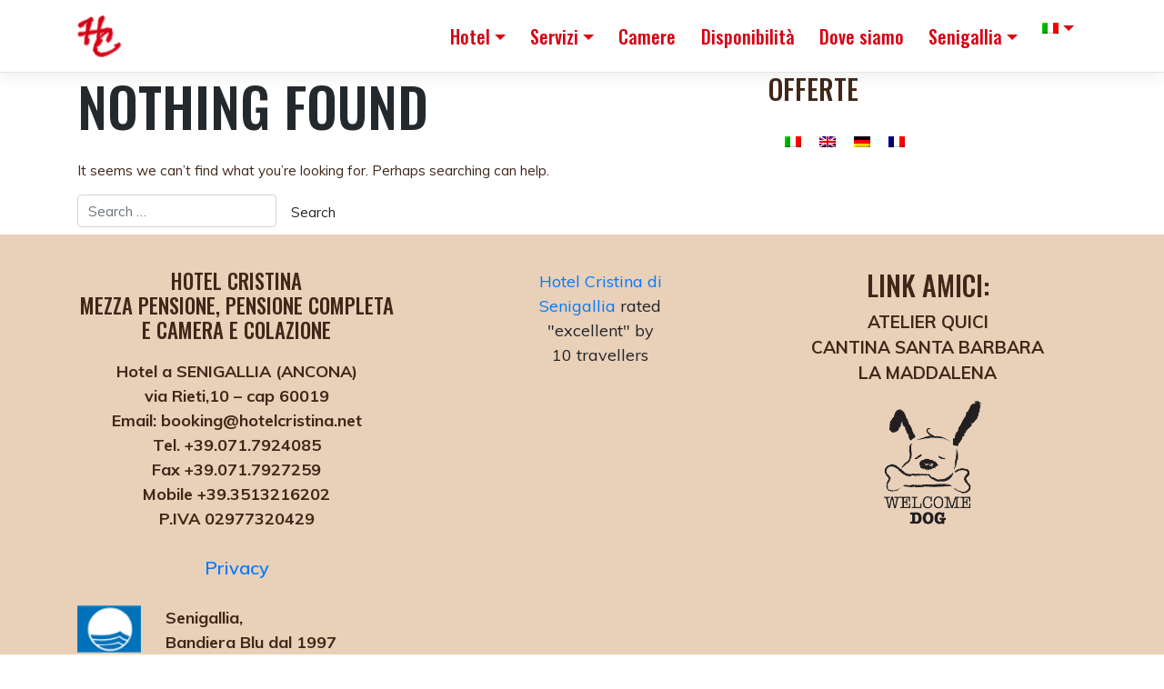

--- FILE ---
content_type: text/html; charset=UTF-8
request_url: https://www.hotelcristina.net/tag/notte-della-rotonda/
body_size: 11773
content:
<!DOCTYPE html>
<html dir="ltr" lang="it-IT" prefix="og: https://ogp.me/ns# fb: http://ogp.me/ns/fb#">
<head>
    <!-- Google Tag Manager -->
    <script>(function(w,d,s,l,i){w[l]=w[l]||[];w[l].push({'gtm.start':
                new Date().getTime(),event:'gtm.js'});var f=d.getElementsByTagName(s)[0],
            j=d.createElement(s),dl=l!='dataLayer'?'&l='+l:'';j.async=true;j.src=
            'https://www.googletagmanager.com/gtm.js?id='+i+dl;f.parentNode.insertBefore(j,f);
        })(window,document,'script','dataLayer','GTM-TCN693T');</script>
    <!-- End Google Tag Manager -->
    <meta charset="UTF-8">
    <meta name="viewport" content="width=device-width, initial-scale=1">
    <meta http-equiv="X-UA-Compatible" content="IE=edge">
    <link rel="profile" href="http://gmpg.org/xfn/11">
<title>notte della rotonda | Senigallia Hotel Cristina</title>
<link rel="alternate" hreflang="it-it" href="https://www.hotelcristina.net/tag/notte-della-rotonda/" />
<link rel="alternate" hreflang="en-us" href="https://www.hotelcristina.net/en/tag/notte-della-rotonda-en/" />
<link rel="alternate" hreflang="de-de" href="https://www.hotelcristina.net/de/tag/notte-della-rotonda-de/" />
<link rel="alternate" hreflang="fr-fr" href="https://www.hotelcristina.net/fr/tag/notte-della-rotonda-fr/" />
<link rel="alternate" hreflang="x-default" href="https://www.hotelcristina.net/tag/notte-della-rotonda/" />

		<!-- All in One SEO 4.5.7.2 - aioseo.com -->
		<meta name="robots" content="max-image-preview:large" />
		<link rel="canonical" href="https://www.hotelcristina.net/tag/notte-della-rotonda/" />
		<meta name="generator" content="All in One SEO (AIOSEO) 4.5.7.2" />
		<meta name="google" content="nositelinkssearchbox" />
		<script type="application/ld+json" class="aioseo-schema">
			{"@context":"https:\/\/schema.org","@graph":[{"@type":"BreadcrumbList","@id":"https:\/\/www.hotelcristina.net\/tag\/notte-della-rotonda\/#breadcrumblist","itemListElement":[{"@type":"ListItem","@id":"https:\/\/www.hotelcristina.net\/#listItem","position":1,"name":"Home","item":"https:\/\/www.hotelcristina.net\/","nextItem":"https:\/\/www.hotelcristina.net\/tag\/notte-della-rotonda\/#listItem"},{"@type":"ListItem","@id":"https:\/\/www.hotelcristina.net\/tag\/notte-della-rotonda\/#listItem","position":2,"name":"notte della rotonda","previousItem":"https:\/\/www.hotelcristina.net\/#listItem"}]},{"@type":"CollectionPage","@id":"https:\/\/www.hotelcristina.net\/tag\/notte-della-rotonda\/#collectionpage","url":"https:\/\/www.hotelcristina.net\/tag\/notte-della-rotonda\/","name":"notte della rotonda | Senigallia Hotel Cristina","inLanguage":"it-IT","isPartOf":{"@id":"https:\/\/www.hotelcristina.net\/#website"},"breadcrumb":{"@id":"https:\/\/www.hotelcristina.net\/tag\/notte-della-rotonda\/#breadcrumblist"}},{"@type":"Organization","@id":"https:\/\/www.hotelcristina.net\/#organization","name":"Senigallia Hotel Cristina","url":"https:\/\/www.hotelcristina.net\/"},{"@type":"WebSite","@id":"https:\/\/www.hotelcristina.net\/#website","url":"https:\/\/www.hotelcristina.net\/","name":"Senigallia Hotel Cristina","description":"L'albergo ideale per le tue vacanze al mare","inLanguage":"it-IT","publisher":{"@id":"https:\/\/www.hotelcristina.net\/#organization"}}]}
		</script>
		<!-- All in One SEO -->

<link rel='dns-prefetch' href='//fonts.googleapis.com' />
<link rel='dns-prefetch' href='//s.w.org' />
<link rel="alternate" type="application/rss+xml" title="Senigallia Hotel Cristina &raquo; Feed" href="https://www.hotelcristina.net/feed/" />
<link rel="alternate" type="application/rss+xml" title="Senigallia Hotel Cristina &raquo; Feed dei commenti" href="https://www.hotelcristina.net/comments/feed/" />
<link rel="alternate" type="application/rss+xml" title="Senigallia Hotel Cristina &raquo; notte della rotonda Feed del tag" href="https://www.hotelcristina.net/tag/notte-della-rotonda/feed/" />
<script type="text/javascript">
window._wpemojiSettings = {"baseUrl":"https:\/\/s.w.org\/images\/core\/emoji\/13.1.0\/72x72\/","ext":".png","svgUrl":"https:\/\/s.w.org\/images\/core\/emoji\/13.1.0\/svg\/","svgExt":".svg","source":{"concatemoji":"https:\/\/www.hotelcristina.net\/wp-includes\/js\/wp-emoji-release.min.js?ver=5.9.11"}};
/*! This file is auto-generated */
!function(e,a,t){var n,r,o,i=a.createElement("canvas"),p=i.getContext&&i.getContext("2d");function s(e,t){var a=String.fromCharCode;p.clearRect(0,0,i.width,i.height),p.fillText(a.apply(this,e),0,0);e=i.toDataURL();return p.clearRect(0,0,i.width,i.height),p.fillText(a.apply(this,t),0,0),e===i.toDataURL()}function c(e){var t=a.createElement("script");t.src=e,t.defer=t.type="text/javascript",a.getElementsByTagName("head")[0].appendChild(t)}for(o=Array("flag","emoji"),t.supports={everything:!0,everythingExceptFlag:!0},r=0;r<o.length;r++)t.supports[o[r]]=function(e){if(!p||!p.fillText)return!1;switch(p.textBaseline="top",p.font="600 32px Arial",e){case"flag":return s([127987,65039,8205,9895,65039],[127987,65039,8203,9895,65039])?!1:!s([55356,56826,55356,56819],[55356,56826,8203,55356,56819])&&!s([55356,57332,56128,56423,56128,56418,56128,56421,56128,56430,56128,56423,56128,56447],[55356,57332,8203,56128,56423,8203,56128,56418,8203,56128,56421,8203,56128,56430,8203,56128,56423,8203,56128,56447]);case"emoji":return!s([10084,65039,8205,55357,56613],[10084,65039,8203,55357,56613])}return!1}(o[r]),t.supports.everything=t.supports.everything&&t.supports[o[r]],"flag"!==o[r]&&(t.supports.everythingExceptFlag=t.supports.everythingExceptFlag&&t.supports[o[r]]);t.supports.everythingExceptFlag=t.supports.everythingExceptFlag&&!t.supports.flag,t.DOMReady=!1,t.readyCallback=function(){t.DOMReady=!0},t.supports.everything||(n=function(){t.readyCallback()},a.addEventListener?(a.addEventListener("DOMContentLoaded",n,!1),e.addEventListener("load",n,!1)):(e.attachEvent("onload",n),a.attachEvent("onreadystatechange",function(){"complete"===a.readyState&&t.readyCallback()})),(n=t.source||{}).concatemoji?c(n.concatemoji):n.wpemoji&&n.twemoji&&(c(n.twemoji),c(n.wpemoji)))}(window,document,window._wpemojiSettings);
</script>
<style type="text/css">
img.wp-smiley,
img.emoji {
	display: inline !important;
	border: none !important;
	box-shadow: none !important;
	height: 1em !important;
	width: 1em !important;
	margin: 0 0.07em !important;
	vertical-align: -0.1em !important;
	background: none !important;
	padding: 0 !important;
}
</style>
	<!-- <link rel='stylesheet' id='wp-block-library-css'  href='https://www.hotelcristina.net/wp-includes/css/dist/block-library/style.min.css?ver=5.9.11' type='text/css' media='all' /> -->
<link rel="stylesheet" type="text/css" href="//www.hotelcristina.net/wp-content/cache/wpfc-minified/2dh8bgeb/4oa34.css" media="all"/>
<style id='global-styles-inline-css' type='text/css'>
body{--wp--preset--color--black: #000000;--wp--preset--color--cyan-bluish-gray: #abb8c3;--wp--preset--color--white: #ffffff;--wp--preset--color--pale-pink: #f78da7;--wp--preset--color--vivid-red: #cf2e2e;--wp--preset--color--luminous-vivid-orange: #ff6900;--wp--preset--color--luminous-vivid-amber: #fcb900;--wp--preset--color--light-green-cyan: #7bdcb5;--wp--preset--color--vivid-green-cyan: #00d084;--wp--preset--color--pale-cyan-blue: #8ed1fc;--wp--preset--color--vivid-cyan-blue: #0693e3;--wp--preset--color--vivid-purple: #9b51e0;--wp--preset--gradient--vivid-cyan-blue-to-vivid-purple: linear-gradient(135deg,rgba(6,147,227,1) 0%,rgb(155,81,224) 100%);--wp--preset--gradient--light-green-cyan-to-vivid-green-cyan: linear-gradient(135deg,rgb(122,220,180) 0%,rgb(0,208,130) 100%);--wp--preset--gradient--luminous-vivid-amber-to-luminous-vivid-orange: linear-gradient(135deg,rgba(252,185,0,1) 0%,rgba(255,105,0,1) 100%);--wp--preset--gradient--luminous-vivid-orange-to-vivid-red: linear-gradient(135deg,rgba(255,105,0,1) 0%,rgb(207,46,46) 100%);--wp--preset--gradient--very-light-gray-to-cyan-bluish-gray: linear-gradient(135deg,rgb(238,238,238) 0%,rgb(169,184,195) 100%);--wp--preset--gradient--cool-to-warm-spectrum: linear-gradient(135deg,rgb(74,234,220) 0%,rgb(151,120,209) 20%,rgb(207,42,186) 40%,rgb(238,44,130) 60%,rgb(251,105,98) 80%,rgb(254,248,76) 100%);--wp--preset--gradient--blush-light-purple: linear-gradient(135deg,rgb(255,206,236) 0%,rgb(152,150,240) 100%);--wp--preset--gradient--blush-bordeaux: linear-gradient(135deg,rgb(254,205,165) 0%,rgb(254,45,45) 50%,rgb(107,0,62) 100%);--wp--preset--gradient--luminous-dusk: linear-gradient(135deg,rgb(255,203,112) 0%,rgb(199,81,192) 50%,rgb(65,88,208) 100%);--wp--preset--gradient--pale-ocean: linear-gradient(135deg,rgb(255,245,203) 0%,rgb(182,227,212) 50%,rgb(51,167,181) 100%);--wp--preset--gradient--electric-grass: linear-gradient(135deg,rgb(202,248,128) 0%,rgb(113,206,126) 100%);--wp--preset--gradient--midnight: linear-gradient(135deg,rgb(2,3,129) 0%,rgb(40,116,252) 100%);--wp--preset--duotone--dark-grayscale: url('#wp-duotone-dark-grayscale');--wp--preset--duotone--grayscale: url('#wp-duotone-grayscale');--wp--preset--duotone--purple-yellow: url('#wp-duotone-purple-yellow');--wp--preset--duotone--blue-red: url('#wp-duotone-blue-red');--wp--preset--duotone--midnight: url('#wp-duotone-midnight');--wp--preset--duotone--magenta-yellow: url('#wp-duotone-magenta-yellow');--wp--preset--duotone--purple-green: url('#wp-duotone-purple-green');--wp--preset--duotone--blue-orange: url('#wp-duotone-blue-orange');--wp--preset--font-size--small: 13px;--wp--preset--font-size--medium: 20px;--wp--preset--font-size--large: 36px;--wp--preset--font-size--x-large: 42px;}.has-black-color{color: var(--wp--preset--color--black) !important;}.has-cyan-bluish-gray-color{color: var(--wp--preset--color--cyan-bluish-gray) !important;}.has-white-color{color: var(--wp--preset--color--white) !important;}.has-pale-pink-color{color: var(--wp--preset--color--pale-pink) !important;}.has-vivid-red-color{color: var(--wp--preset--color--vivid-red) !important;}.has-luminous-vivid-orange-color{color: var(--wp--preset--color--luminous-vivid-orange) !important;}.has-luminous-vivid-amber-color{color: var(--wp--preset--color--luminous-vivid-amber) !important;}.has-light-green-cyan-color{color: var(--wp--preset--color--light-green-cyan) !important;}.has-vivid-green-cyan-color{color: var(--wp--preset--color--vivid-green-cyan) !important;}.has-pale-cyan-blue-color{color: var(--wp--preset--color--pale-cyan-blue) !important;}.has-vivid-cyan-blue-color{color: var(--wp--preset--color--vivid-cyan-blue) !important;}.has-vivid-purple-color{color: var(--wp--preset--color--vivid-purple) !important;}.has-black-background-color{background-color: var(--wp--preset--color--black) !important;}.has-cyan-bluish-gray-background-color{background-color: var(--wp--preset--color--cyan-bluish-gray) !important;}.has-white-background-color{background-color: var(--wp--preset--color--white) !important;}.has-pale-pink-background-color{background-color: var(--wp--preset--color--pale-pink) !important;}.has-vivid-red-background-color{background-color: var(--wp--preset--color--vivid-red) !important;}.has-luminous-vivid-orange-background-color{background-color: var(--wp--preset--color--luminous-vivid-orange) !important;}.has-luminous-vivid-amber-background-color{background-color: var(--wp--preset--color--luminous-vivid-amber) !important;}.has-light-green-cyan-background-color{background-color: var(--wp--preset--color--light-green-cyan) !important;}.has-vivid-green-cyan-background-color{background-color: var(--wp--preset--color--vivid-green-cyan) !important;}.has-pale-cyan-blue-background-color{background-color: var(--wp--preset--color--pale-cyan-blue) !important;}.has-vivid-cyan-blue-background-color{background-color: var(--wp--preset--color--vivid-cyan-blue) !important;}.has-vivid-purple-background-color{background-color: var(--wp--preset--color--vivid-purple) !important;}.has-black-border-color{border-color: var(--wp--preset--color--black) !important;}.has-cyan-bluish-gray-border-color{border-color: var(--wp--preset--color--cyan-bluish-gray) !important;}.has-white-border-color{border-color: var(--wp--preset--color--white) !important;}.has-pale-pink-border-color{border-color: var(--wp--preset--color--pale-pink) !important;}.has-vivid-red-border-color{border-color: var(--wp--preset--color--vivid-red) !important;}.has-luminous-vivid-orange-border-color{border-color: var(--wp--preset--color--luminous-vivid-orange) !important;}.has-luminous-vivid-amber-border-color{border-color: var(--wp--preset--color--luminous-vivid-amber) !important;}.has-light-green-cyan-border-color{border-color: var(--wp--preset--color--light-green-cyan) !important;}.has-vivid-green-cyan-border-color{border-color: var(--wp--preset--color--vivid-green-cyan) !important;}.has-pale-cyan-blue-border-color{border-color: var(--wp--preset--color--pale-cyan-blue) !important;}.has-vivid-cyan-blue-border-color{border-color: var(--wp--preset--color--vivid-cyan-blue) !important;}.has-vivid-purple-border-color{border-color: var(--wp--preset--color--vivid-purple) !important;}.has-vivid-cyan-blue-to-vivid-purple-gradient-background{background: var(--wp--preset--gradient--vivid-cyan-blue-to-vivid-purple) !important;}.has-light-green-cyan-to-vivid-green-cyan-gradient-background{background: var(--wp--preset--gradient--light-green-cyan-to-vivid-green-cyan) !important;}.has-luminous-vivid-amber-to-luminous-vivid-orange-gradient-background{background: var(--wp--preset--gradient--luminous-vivid-amber-to-luminous-vivid-orange) !important;}.has-luminous-vivid-orange-to-vivid-red-gradient-background{background: var(--wp--preset--gradient--luminous-vivid-orange-to-vivid-red) !important;}.has-very-light-gray-to-cyan-bluish-gray-gradient-background{background: var(--wp--preset--gradient--very-light-gray-to-cyan-bluish-gray) !important;}.has-cool-to-warm-spectrum-gradient-background{background: var(--wp--preset--gradient--cool-to-warm-spectrum) !important;}.has-blush-light-purple-gradient-background{background: var(--wp--preset--gradient--blush-light-purple) !important;}.has-blush-bordeaux-gradient-background{background: var(--wp--preset--gradient--blush-bordeaux) !important;}.has-luminous-dusk-gradient-background{background: var(--wp--preset--gradient--luminous-dusk) !important;}.has-pale-ocean-gradient-background{background: var(--wp--preset--gradient--pale-ocean) !important;}.has-electric-grass-gradient-background{background: var(--wp--preset--gradient--electric-grass) !important;}.has-midnight-gradient-background{background: var(--wp--preset--gradient--midnight) !important;}.has-small-font-size{font-size: var(--wp--preset--font-size--small) !important;}.has-medium-font-size{font-size: var(--wp--preset--font-size--medium) !important;}.has-large-font-size{font-size: var(--wp--preset--font-size--large) !important;}.has-x-large-font-size{font-size: var(--wp--preset--font-size--x-large) !important;}
</style>
<!-- <link rel='stylesheet' id='wpos-magnific-style-css'  href='https://www.hotelcristina.net/wp-content/plugins/album-and-image-gallery-plus-lightbox-pro/assets/css/magnific-popup.css?ver=1.4.3' type='text/css' media='all' /> -->
<!-- <link rel='stylesheet' id='wpos-ilightbox-style-css'  href='https://www.hotelcristina.net/wp-content/plugins/album-and-image-gallery-plus-lightbox-pro/assets/css/lightbox.css?ver=1.4.3' type='text/css' media='all' /> -->
<!-- <link rel='stylesheet' id='wpos-slick-style-css'  href='https://www.hotelcristina.net/wp-content/plugins/album-and-image-gallery-plus-lightbox-pro/assets/css/slick.css?ver=1.4.3' type='text/css' media='all' /> -->
<!-- <link rel='stylesheet' id='aigpl-pro-public-css-css'  href='https://www.hotelcristina.net/wp-content/plugins/album-and-image-gallery-plus-lightbox-pro/assets/css/aigpl-pro-public.min.css?ver=1.4.3' type='text/css' media='all' /> -->
<!-- <link rel='stylesheet' id='contact-form-7-css'  href='https://www.hotelcristina.net/wp-content/plugins/contact-form-7/includes/css/styles.css?ver=5.3.2' type='text/css' media='all' /> -->
<!-- <link rel='stylesheet' id='google_business_reviews_rating_wp_css-css'  href='https://www.hotelcristina.net/wp-content/plugins/g-business-reviews-rating/wp/css/css.css?ver=5.9.11' type='text/css' media='all' /> -->
<!-- <link rel='stylesheet' id='font-awesome-css'  href='https://www.hotelcristina.net/wp-content/plugins/price-table-for-wpbakery-page-builder//css/css/font-awesome.min.css?ver=5.9.11' type='text/css' media='all' /> -->
<!-- <link rel='stylesheet' id='wpml-legacy-horizontal-list-0-css'  href='https://www.hotelcristina.net/wp-content/plugins/sitepress-multilingual-cms/templates/language-switchers/legacy-list-horizontal/style.min.css?ver=1' type='text/css' media='all' /> -->
<link rel="stylesheet" type="text/css" href="//www.hotelcristina.net/wp-content/cache/wpfc-minified/k0x4zvtv/4oa34.css" media="all"/>
<style id='wpml-legacy-horizontal-list-0-inline-css' type='text/css'>
.wpml-ls-statics-footer{background-color:#ffffff;}.wpml-ls-statics-footer, .wpml-ls-statics-footer .wpml-ls-sub-menu, .wpml-ls-statics-footer a {border-color:#cdcdcd;}.wpml-ls-statics-footer a, .wpml-ls-statics-footer .wpml-ls-sub-menu a, .wpml-ls-statics-footer .wpml-ls-sub-menu a:link, .wpml-ls-statics-footer li:not(.wpml-ls-current-language) .wpml-ls-link, .wpml-ls-statics-footer li:not(.wpml-ls-current-language) .wpml-ls-link:link {color:#444444;background-color:#ffffff;}.wpml-ls-statics-footer a, .wpml-ls-statics-footer .wpml-ls-sub-menu a:hover,.wpml-ls-statics-footer .wpml-ls-sub-menu a:focus, .wpml-ls-statics-footer .wpml-ls-sub-menu a:link:hover, .wpml-ls-statics-footer .wpml-ls-sub-menu a:link:focus {color:#000000;background-color:#eeeeee;}.wpml-ls-statics-footer .wpml-ls-current-language > a {color:#444444;background-color:#ffffff;}.wpml-ls-statics-footer .wpml-ls-current-language:hover>a, .wpml-ls-statics-footer .wpml-ls-current-language>a:focus {color:#000000;background-color:#eeeeee;}
.wpml-ls-statics-shortcode_actions{background-color:#eeeeee;}.wpml-ls-statics-shortcode_actions, .wpml-ls-statics-shortcode_actions .wpml-ls-sub-menu, .wpml-ls-statics-shortcode_actions a {border-color:#cdcdcd;}.wpml-ls-statics-shortcode_actions a, .wpml-ls-statics-shortcode_actions .wpml-ls-sub-menu a, .wpml-ls-statics-shortcode_actions .wpml-ls-sub-menu a:link, .wpml-ls-statics-shortcode_actions li:not(.wpml-ls-current-language) .wpml-ls-link, .wpml-ls-statics-shortcode_actions li:not(.wpml-ls-current-language) .wpml-ls-link:link {color:#444444;background-color:#ffffff;}.wpml-ls-statics-shortcode_actions a, .wpml-ls-statics-shortcode_actions .wpml-ls-sub-menu a:hover,.wpml-ls-statics-shortcode_actions .wpml-ls-sub-menu a:focus, .wpml-ls-statics-shortcode_actions .wpml-ls-sub-menu a:link:hover, .wpml-ls-statics-shortcode_actions .wpml-ls-sub-menu a:link:focus {color:#000000;background-color:#eeeeee;}.wpml-ls-statics-shortcode_actions .wpml-ls-current-language > a {color:#444444;background-color:#ffffff;}.wpml-ls-statics-shortcode_actions .wpml-ls-current-language:hover>a, .wpml-ls-statics-shortcode_actions .wpml-ls-current-language>a:focus {color:#000000;background-color:#eeeeee;}
</style>
<!-- <link rel='stylesheet' id='wpml-menu-item-0-css'  href='https://www.hotelcristina.net/wp-content/plugins/sitepress-multilingual-cms/templates/language-switchers/menu-item/style.min.css?ver=1' type='text/css' media='all' /> -->
<link rel="stylesheet" type="text/css" href="//www.hotelcristina.net/wp-content/cache/wpfc-minified/6xkbv0o0/4oa34.css" media="all"/>
<!-- <link rel='stylesheet' id='cms-navigation-style-base-css'  href='https://www.hotelcristina.net/wp-content/plugins/wpml-cms-nav/res/css/cms-navigation-base.css?ver=1.5.5' type='text/css' media='screen' /> -->
<!-- <link rel='stylesheet' id='cms-navigation-style-css'  href='https://www.hotelcristina.net/wp-content/plugins/wpml-cms-nav/res/css/cms-navigation.css?ver=1.5.5' type='text/css' media='screen' /> -->
<link rel="stylesheet" type="text/css" href="//www.hotelcristina.net/wp-content/cache/wpfc-minified/efeq96j1/4oa34.css" media="screen"/>
<!-- <link rel='stylesheet' id='parent-style-css'  href='https://www.hotelcristina.net/wp-content/themes/wp-bootstrap-starter/style.css?ver=5.9.11' type='text/css' media='all' /> -->
<!-- <link rel='stylesheet' id='wp-bootstrap-starter-bootstrap-css-css'  href='https://www.hotelcristina.net/wp-content/themes/wp-bootstrap-starter/inc/assets/css/bootstrap.min.css?ver=5.9.11' type='text/css' media='all' /> -->
<!-- <link rel='stylesheet' id='wp-bootstrap-starter-fontawesome-cdn-css'  href='https://www.hotelcristina.net/wp-content/themes/wp-bootstrap-starter/inc/assets/css/fontawesome.min.css?ver=5.9.11' type='text/css' media='all' /> -->
<!-- <link rel='stylesheet' id='wp-bootstrap-starter-style-css'  href='https://www.hotelcristina.net/wp-content/themes/hotelcristina/style.css?ver=5.9.11' type='text/css' media='all' /> -->
<link rel="stylesheet" type="text/css" href="//www.hotelcristina.net/wp-content/cache/wpfc-minified/310xk60g/4oa34.css" media="all"/>
<link rel='stylesheet' id='wp-bootstrap-starter-oswald-muli-font-css'  href='https://fonts.googleapis.com/css?family=Muli%3A300%2C400%2C600%2C700%2C800%7COswald%3A300%2C400%2C500%2C600%2C700&#038;ver=5.9.11' type='text/css' media='all' />
<!-- <link rel='stylesheet' id='wp-bootstrap-starter-oswald-muli-css'  href='https://www.hotelcristina.net/wp-content/themes/wp-bootstrap-starter/inc/assets/css/presets/typography/oswald-muli.css?ver=5.9.11' type='text/css' media='all' /> -->
<!-- <link rel='stylesheet' id='tablepress-default-css'  href='https://www.hotelcristina.net/wp-content/plugins/tablepress/css/default.min.css?ver=1.14' type='text/css' media='all' /> -->
<!-- <link rel='stylesheet' id='ms-main-css'  href='https://www.hotelcristina.net/wp-content/plugins/masterslider/public/assets/css/masterslider.main.css?ver=3.4.10' type='text/css' media='all' /> -->
<!-- <link rel='stylesheet' id='ms-custom-css'  href='https://www.hotelcristina.net/wp-content/uploads/masterslider/custom.css?ver=1.3' type='text/css' media='all' /> -->
<link rel="stylesheet" type="text/css" href="//www.hotelcristina.net/wp-content/cache/wpfc-minified/13hr8wxb/4oy6h.css" media="all"/>
<script src='//www.hotelcristina.net/wp-content/cache/wpfc-minified/8xwy1jci/4oa34.js' type="text/javascript"></script>
<!-- <script type='text/javascript' src='https://www.hotelcristina.net/wp-includes/js/jquery/jquery.min.js?ver=3.6.0' id='jquery-core-js'></script> -->
<!-- <script type='text/javascript' src='https://www.hotelcristina.net/wp-includes/js/jquery/jquery-migrate.min.js?ver=3.3.2' id='jquery-migrate-js'></script> -->
<!-- <script type='text/javascript' src='https://www.hotelcristina.net/wp-content/plugins/g-business-reviews-rating/wp/js/js.js?ver=5.9.11' id='google_business_reviews_rating_wp_js-js'></script> -->
<!--[if lt IE 9]>
<script type='text/javascript' src='https://www.hotelcristina.net/wp-content/themes/wp-bootstrap-starter/inc/assets/js/html5.js?ver=3.7.0' id='html5hiv-js'></script>
<![endif]-->
<script></script><link rel="https://api.w.org/" href="https://www.hotelcristina.net/wp-json/" /><link rel="alternate" type="application/json" href="https://www.hotelcristina.net/wp-json/wp/v2/tags/68" /><link rel="EditURI" type="application/rsd+xml" title="RSD" href="https://www.hotelcristina.net/xmlrpc.php?rsd" />
<link rel="wlwmanifest" type="application/wlwmanifest+xml" href="https://www.hotelcristina.net/wp-includes/wlwmanifest.xml" /> 
<meta name="generator" content="WordPress 5.9.11" />
<meta name="generator" content="WPML ver:4.6.9 stt:1,4,3,27;" />
<style>
		#category-posts-5-internal ul {padding: 0;}
#category-posts-5-internal .cat-post-item img {max-width: initial; max-height: initial; margin: initial;}
#category-posts-5-internal .cat-post-author {margin-bottom: 0;}
#category-posts-5-internal .cat-post-thumbnail {margin: 5px 10px 5px 0;}
#category-posts-5-internal .cat-post-item:before {content: ""; clear: both;}
#category-posts-5-internal .cat-post-excerpt-more {display: inline-block;}
#category-posts-5-internal .cat-post-item {list-style: none; margin: 3px 0 10px; padding: 3px 0;}
#category-posts-5-internal .cat-post-current .cat-post-title {font-weight: bold; text-transform: uppercase;}
#category-posts-5-internal [class*=cat-post-tax] {font-size: 0.85em;}
#category-posts-5-internal [class*=cat-post-tax] * {display:inline-block;}
#category-posts-5-internal .cat-post-item:after {content: ""; display: table;	clear: both;}
#category-posts-5-internal .cat-post-item .cat-post-title {overflow: hidden;text-overflow: ellipsis;white-space: initial;display: -webkit-box;-webkit-line-clamp: 2;-webkit-box-orient: vertical;padding-bottom: 0 !important;}
#category-posts-5-internal .cat-post-item:after {content: ""; display: table;	clear: both;}
#category-posts-5-internal .cat-post-thumbnail {display:block; float:left; margin:5px 10px 5px 0;}
#category-posts-5-internal .cat-post-crop {overflow:hidden;display:block;}
#category-posts-5-internal p {margin:5px 0 0 0}
#category-posts-5-internal li > div {margin:5px 0 0 0; clear:both;}
#category-posts-5-internal .dashicons {vertical-align:middle;}
#category-posts-5-internal .cat-post-thumbnail .cat-post-crop img {height: 53px;}
#category-posts-5-internal .cat-post-thumbnail .cat-post-crop img {width: 53px;}
#category-posts-5-internal .cat-post-thumbnail .cat-post-crop img {object-fit: cover; max-width: 100%; display: block;}
#category-posts-5-internal .cat-post-thumbnail .cat-post-crop-not-supported img {width: 100%;}
#category-posts-5-internal .cat-post-thumbnail {max-width:100%;}
#category-posts-5-internal .cat-post-item img {margin: initial;}
</style>
		<script>var ms_grabbing_curosr='https://www.hotelcristina.net/wp-content/plugins/masterslider/public/assets/css/common/grabbing.cur',ms_grab_curosr='https://www.hotelcristina.net/wp-content/plugins/masterslider/public/assets/css/common/grab.cur';</script>
<meta name="generator" content="MasterSlider 3.4.10 - Responsive Touch Image Slider" />
<link rel="pingback" href="https://www.hotelcristina.net/xmlrpc.php">    <style type="text/css">
        #page-sub-header { background: #fff; }
    </style>
    <meta name="generator" content="Powered by WPBakery Page Builder - drag and drop page builder for WordPress."/>
	<style type="text/css">
	        a.site-title,
		.site-description {
			color: #ffffff;
		}
		</style>
	<link rel="icon" href="https://www.hotelcristina.net/wp-content/uploads/hc2-53x53.png" sizes="32x32" />
<link rel="icon" href="https://www.hotelcristina.net/wp-content/uploads/hc2.png" sizes="192x192" />
<link rel="apple-touch-icon" href="https://www.hotelcristina.net/wp-content/uploads/hc2.png" />
<meta name="msapplication-TileImage" content="https://www.hotelcristina.net/wp-content/uploads/hc2.png" />
		<style type="text/css" id="wp-custom-css">
			div#footer-widget{background-color:#e9d0b8!important;}
ul.ul-footer3 {padding: 0;}
a.customize-unpreviewable:hover{text-decoration-line:none; color:#d60014;}
a.customize-unpreviewable{color:#402719;font-size:25px;font-weight:700;}
.plush h4 {color:#ffffffa3}
.plush .vc_column-inner {padding:40px 0}
.plush .vc_column-inner:hover {background-color:#ffffff10;}
.img100 img {width:100vw; height:auto}
#colophon {display:none}
h1 {font-size:60px}
h2 {font-size:50px}
#content.site-content {
  padding-bottom: 0;
  padding-top: 0;
}
.page-content,
.entry-content {
  margin: 0 0 0;
}
.piazza {background-repeat:no-repeat; background-position:top center; background-color:#817a66; background-size:100vw auto !important}
.maxwidth {max-width:600px; margin:0 auto}
.minh {min-height:50vh}


.multiprezzo .pricing-table .price-content {padding-right:10px}
.multiprezzo .pricing-table .price-content h3 {margin-bottom:0; padding-bottom:0; color:white;font-weight:400;}
body .multiprezzo .pricing-table .price-content p {margin:0 0 20px 0; padding:0}
.multiprezzo .pricing-table .price-content h3 strong {font-size:3rem; font-weight:300;}
body .mega-price-table-4 > .pricing-table .featured .plan-select {
    padding: 15px 10px;
}
body .mega-price-table-4 > .pricing-table p {margin:0.2em 5% }
body .mega-price-table-4 > .pricing-table .plan-cost {padding-top:20px}
.multiprezzo .plan-type {font-weight:800}

@media screen and (max-width:480px) {
	.home	.main-page {height:auto}
.home	.main-page{min-height:80vh !important;}
	h1 {font-size:35px}
	h2 {font-size:30px}
	.site-content{margin-top:0;padding-top:0;}
}
.convenzioni .wpb_row.vc_inner {font-size:1.1em; border-bottom:1px solid #ccc}
@media screen and (min-width:769px) {
	.convenzioni .ristorante p {text-align:right;font-weight:800}}

.offertehead {text-shadow:0 0 8px#000;min-height:50vh}
.plan-type {display:block;font-size:1.2rem !important}
.contact23 label {margin:20px 0 0 3px}		</style>
		<noscript><style> .wpb_animate_when_almost_visible { opacity: 1; }</style></noscript>
<!-- START - Open Graph and Twitter Card Tags 3.3.2 -->
 <!-- Facebook Open Graph -->
  <meta property="og:site_name" content="Senigallia Hotel Cristina"/>
  <meta property="og:title" content="notte della rotonda"/>
  <meta property="og:url" content="https://www.hotelcristina.net/tag/notte-della-rotonda/"/>
  <meta property="og:type" content="article"/>
  <meta property="og:description" content="L&#039;albergo ideale per le tue vacanze al mare"/>
  <meta property="fb:app_id" content="295720730949254"/>
 <!-- Google+ / Schema.org -->
  <meta itemprop="name" content="notte della rotonda"/>
  <meta itemprop="headline" content="notte della rotonda"/>
  <meta itemprop="description" content="L&#039;albergo ideale per le tue vacanze al mare"/>
  <!--<meta itemprop="publisher" content="Senigallia Hotel Cristina"/>--> <!-- To solve: The attribute publisher.itemtype has an invalid value -->
 <!-- Twitter Cards -->
  <meta name="twitter:title" content="notte della rotonda"/>
  <meta name="twitter:url" content="https://www.hotelcristina.net/tag/notte-della-rotonda/"/>
  <meta name="twitter:description" content="L&#039;albergo ideale per le tue vacanze al mare"/>
  <meta name="twitter:card" content="summary_large_image"/>
 <!-- SEO -->
 <!-- Misc. tags -->
 <!-- is_tag -->
<!-- END - Open Graph and Twitter Card Tags 3.3.2 -->
	
</head>

<body class="archive tag tag-notte-della-rotonda tag-68 _masterslider _msp_version_3.4.10 group-blog hfeed wpb-js-composer js-comp-ver-7.4 vc_responsive">
<!-- Google Tag Manager (noscript) -->
<noscript><iframe src="https://www.googletagmanager.com/ns.html?id=GTM-TCN693T"
                  height="0" width="0" style="display:none;visibility:hidden"></iframe></noscript>
<!-- End Google Tag Manager (noscript) -->
<svg xmlns="http://www.w3.org/2000/svg" viewBox="0 0 0 0" width="0" height="0" focusable="false" role="none" style="visibility: hidden; position: absolute; left: -9999px; overflow: hidden;" ><defs><filter id="wp-duotone-dark-grayscale"><feColorMatrix color-interpolation-filters="sRGB" type="matrix" values=" .299 .587 .114 0 0 .299 .587 .114 0 0 .299 .587 .114 0 0 .299 .587 .114 0 0 " /><feComponentTransfer color-interpolation-filters="sRGB" ><feFuncR type="table" tableValues="0 0.49803921568627" /><feFuncG type="table" tableValues="0 0.49803921568627" /><feFuncB type="table" tableValues="0 0.49803921568627" /><feFuncA type="table" tableValues="1 1" /></feComponentTransfer><feComposite in2="SourceGraphic" operator="in" /></filter></defs></svg><svg xmlns="http://www.w3.org/2000/svg" viewBox="0 0 0 0" width="0" height="0" focusable="false" role="none" style="visibility: hidden; position: absolute; left: -9999px; overflow: hidden;" ><defs><filter id="wp-duotone-grayscale"><feColorMatrix color-interpolation-filters="sRGB" type="matrix" values=" .299 .587 .114 0 0 .299 .587 .114 0 0 .299 .587 .114 0 0 .299 .587 .114 0 0 " /><feComponentTransfer color-interpolation-filters="sRGB" ><feFuncR type="table" tableValues="0 1" /><feFuncG type="table" tableValues="0 1" /><feFuncB type="table" tableValues="0 1" /><feFuncA type="table" tableValues="1 1" /></feComponentTransfer><feComposite in2="SourceGraphic" operator="in" /></filter></defs></svg><svg xmlns="http://www.w3.org/2000/svg" viewBox="0 0 0 0" width="0" height="0" focusable="false" role="none" style="visibility: hidden; position: absolute; left: -9999px; overflow: hidden;" ><defs><filter id="wp-duotone-purple-yellow"><feColorMatrix color-interpolation-filters="sRGB" type="matrix" values=" .299 .587 .114 0 0 .299 .587 .114 0 0 .299 .587 .114 0 0 .299 .587 .114 0 0 " /><feComponentTransfer color-interpolation-filters="sRGB" ><feFuncR type="table" tableValues="0.54901960784314 0.98823529411765" /><feFuncG type="table" tableValues="0 1" /><feFuncB type="table" tableValues="0.71764705882353 0.25490196078431" /><feFuncA type="table" tableValues="1 1" /></feComponentTransfer><feComposite in2="SourceGraphic" operator="in" /></filter></defs></svg><svg xmlns="http://www.w3.org/2000/svg" viewBox="0 0 0 0" width="0" height="0" focusable="false" role="none" style="visibility: hidden; position: absolute; left: -9999px; overflow: hidden;" ><defs><filter id="wp-duotone-blue-red"><feColorMatrix color-interpolation-filters="sRGB" type="matrix" values=" .299 .587 .114 0 0 .299 .587 .114 0 0 .299 .587 .114 0 0 .299 .587 .114 0 0 " /><feComponentTransfer color-interpolation-filters="sRGB" ><feFuncR type="table" tableValues="0 1" /><feFuncG type="table" tableValues="0 0.27843137254902" /><feFuncB type="table" tableValues="0.5921568627451 0.27843137254902" /><feFuncA type="table" tableValues="1 1" /></feComponentTransfer><feComposite in2="SourceGraphic" operator="in" /></filter></defs></svg><svg xmlns="http://www.w3.org/2000/svg" viewBox="0 0 0 0" width="0" height="0" focusable="false" role="none" style="visibility: hidden; position: absolute; left: -9999px; overflow: hidden;" ><defs><filter id="wp-duotone-midnight"><feColorMatrix color-interpolation-filters="sRGB" type="matrix" values=" .299 .587 .114 0 0 .299 .587 .114 0 0 .299 .587 .114 0 0 .299 .587 .114 0 0 " /><feComponentTransfer color-interpolation-filters="sRGB" ><feFuncR type="table" tableValues="0 0" /><feFuncG type="table" tableValues="0 0.64705882352941" /><feFuncB type="table" tableValues="0 1" /><feFuncA type="table" tableValues="1 1" /></feComponentTransfer><feComposite in2="SourceGraphic" operator="in" /></filter></defs></svg><svg xmlns="http://www.w3.org/2000/svg" viewBox="0 0 0 0" width="0" height="0" focusable="false" role="none" style="visibility: hidden; position: absolute; left: -9999px; overflow: hidden;" ><defs><filter id="wp-duotone-magenta-yellow"><feColorMatrix color-interpolation-filters="sRGB" type="matrix" values=" .299 .587 .114 0 0 .299 .587 .114 0 0 .299 .587 .114 0 0 .299 .587 .114 0 0 " /><feComponentTransfer color-interpolation-filters="sRGB" ><feFuncR type="table" tableValues="0.78039215686275 1" /><feFuncG type="table" tableValues="0 0.94901960784314" /><feFuncB type="table" tableValues="0.35294117647059 0.47058823529412" /><feFuncA type="table" tableValues="1 1" /></feComponentTransfer><feComposite in2="SourceGraphic" operator="in" /></filter></defs></svg><svg xmlns="http://www.w3.org/2000/svg" viewBox="0 0 0 0" width="0" height="0" focusable="false" role="none" style="visibility: hidden; position: absolute; left: -9999px; overflow: hidden;" ><defs><filter id="wp-duotone-purple-green"><feColorMatrix color-interpolation-filters="sRGB" type="matrix" values=" .299 .587 .114 0 0 .299 .587 .114 0 0 .299 .587 .114 0 0 .299 .587 .114 0 0 " /><feComponentTransfer color-interpolation-filters="sRGB" ><feFuncR type="table" tableValues="0.65098039215686 0.40392156862745" /><feFuncG type="table" tableValues="0 1" /><feFuncB type="table" tableValues="0.44705882352941 0.4" /><feFuncA type="table" tableValues="1 1" /></feComponentTransfer><feComposite in2="SourceGraphic" operator="in" /></filter></defs></svg><svg xmlns="http://www.w3.org/2000/svg" viewBox="0 0 0 0" width="0" height="0" focusable="false" role="none" style="visibility: hidden; position: absolute; left: -9999px; overflow: hidden;" ><defs><filter id="wp-duotone-blue-orange"><feColorMatrix color-interpolation-filters="sRGB" type="matrix" values=" .299 .587 .114 0 0 .299 .587 .114 0 0 .299 .587 .114 0 0 .299 .587 .114 0 0 " /><feComponentTransfer color-interpolation-filters="sRGB" ><feFuncR type="table" tableValues="0.098039215686275 1" /><feFuncG type="table" tableValues="0 0.66274509803922" /><feFuncB type="table" tableValues="0.84705882352941 0.41960784313725" /><feFuncA type="table" tableValues="1 1" /></feComponentTransfer><feComposite in2="SourceGraphic" operator="in" /></filter></defs></svg>
<div id="page" class="site">
	<a class="skip-link screen-reader-text" href="#content">Skip to content</a>
    	<header id="masthead" class="site-header navbar-static-top navbar-light" role="banner">
        <div class="container">
            <nav class="navbar navbar-expand-xl p-0">
                <div class="navbar-brand">
                                            <a href="https://www.hotelcristina.net/">
                            <img src="https://www.hotelcristina.net/wp-content/uploads/hc3.png" alt="Senigallia Hotel Cristina">
                        </a>
                    
                </div>
                <button class="navbar-toggler" type="button" data-toggle="collapse" data-target="#main-nav" aria-controls="" aria-expanded="false" aria-label="Toggle navigation">
                    <span class="navbar-toggler-icon"></span>
                </button>

                <div id="main-nav" class="collapse navbar-collapse justify-content-end"><ul id="menu-main" class="navbar-nav"><li itemscope="itemscope" itemtype="https://www.schema.org/SiteNavigationElement" id="menu-item-3495" class="menu-item menu-item-type-custom menu-item-object-custom menu-item-has-children dropdown menu-item-3495 nav-item"><a title="Hotel" href="#" data-toggle="dropdown" aria-haspopup="true" aria-expanded="false" class="dropdown-toggle nav-link" id="menu-item-dropdown-3495">Hotel</a>
<ul class="dropdown-menu" aria-labelledby="menu-item-dropdown-3495" role="menu">
	<li itemscope="itemscope" itemtype="https://www.schema.org/SiteNavigationElement" id="menu-item-3493" class="menu-item menu-item-type-post_type menu-item-object-page menu-item-3493 nav-item"><a title="Hotel" href="https://www.hotelcristina.net/hotel/" class="dropdown-item">Hotel</a></li>
	<li itemscope="itemscope" itemtype="https://www.schema.org/SiteNavigationElement" id="menu-item-3494" class="menu-item menu-item-type-post_type menu-item-object-page menu-item-3494 nav-item"><a title="Virtual Tour" href="https://www.hotelcristina.net/virtual-tour/" class="dropdown-item">Virtual Tour</a></li>
</ul>
</li>
<li itemscope="itemscope" itemtype="https://www.schema.org/SiteNavigationElement" id="menu-item-569" class="menu-item menu-item-type-custom menu-item-object-custom menu-item-has-children dropdown menu-item-569 nav-item"><a title="Servizi Albergo Cristina SenigalliaSenigallia Hotel ServicesDienste Senigallia HotelServices Senigallia Hotel" href="#" data-toggle="dropdown" aria-haspopup="true" aria-expanded="false" class="dropdown-toggle nav-link" id="menu-item-dropdown-569">Servizi</a>
<ul class="dropdown-menu" aria-labelledby="menu-item-dropdown-569" role="menu">
	<li itemscope="itemscope" itemtype="https://www.schema.org/SiteNavigationElement" id="menu-item-4746" class="menu-item menu-item-type-post_type menu-item-object-page menu-item-4746 nav-item"><a title="Ristorante" href="https://www.hotelcristina.net/ristorante-hotel-pensione-completa/" class="dropdown-item">Ristorante</a></li>
	<li itemscope="itemscope" itemtype="https://www.schema.org/SiteNavigationElement" id="menu-item-972" class="menu-item menu-item-type-post_type menu-item-object-page menu-item-972 nav-item"><a title="Servizi" href="https://www.hotelcristina.net/servizi/" class="dropdown-item">Servizi</a></li>
	<li itemscope="itemscope" itemtype="https://www.schema.org/SiteNavigationElement" id="menu-item-986" class="menu-item menu-item-type-post_type menu-item-object-page menu-item-986 nav-item"><a title="Mini Piscina idromassaggio" href="https://www.hotelcristina.net/mini-piscina-idromassaggio/" class="dropdown-item">Mini Piscina idromassaggio</a></li>
	<li itemscope="itemscope" itemtype="https://www.schema.org/SiteNavigationElement" id="menu-item-1072" class="menu-item menu-item-type-post_type menu-item-object-page menu-item-1072 nav-item"><a title="Turismo sportivo" href="https://www.hotelcristina.net/turismo-sportivo/" class="dropdown-item">Turismo sportivo</a></li>
</ul>
</li>
<li itemscope="itemscope" itemtype="https://www.schema.org/SiteNavigationElement" id="menu-item-967" class="menu-item menu-item-type-post_type menu-item-object-page menu-item-967 nav-item"><a title="Camere" href="https://www.hotelcristina.net/camere-e-prezzi-hotel-senigallia/" class="nav-link">Camere</a></li>
<li itemscope="itemscope" itemtype="https://www.schema.org/SiteNavigationElement" id="menu-item-1099" class="menu-item menu-item-type-post_type menu-item-object-page menu-item-1099 nav-item"><a title="Disponibilità" href="https://www.hotelcristina.net/prenota/" class="nav-link">Disponibilità</a></li>
<li itemscope="itemscope" itemtype="https://www.schema.org/SiteNavigationElement" id="menu-item-968" class="menu-item menu-item-type-post_type menu-item-object-page menu-item-968 nav-item"><a title="Dove siamo" href="https://www.hotelcristina.net/dove-siamo/" class="nav-link">Dove siamo</a></li>
<li itemscope="itemscope" itemtype="https://www.schema.org/SiteNavigationElement" id="menu-item-805" class="menu-item menu-item-type-custom menu-item-object-custom menu-item-has-children dropdown menu-item-805 nav-item"><a title="Senigallia" href="#" data-toggle="dropdown" aria-haspopup="true" aria-expanded="false" class="dropdown-toggle nav-link" id="menu-item-dropdown-805">Senigallia</a>
<ul class="dropdown-menu" aria-labelledby="menu-item-dropdown-805" role="menu">
	<li itemscope="itemscope" itemtype="https://www.schema.org/SiteNavigationElement" id="menu-item-1478" class="menu-item menu-item-type-post_type menu-item-object-page menu-item-1478 nav-item"><a title="Senigallia" href="https://www.hotelcristina.net/senigallia/" class="dropdown-item">Senigallia</a></li>
</ul>
</li>
<li itemscope="itemscope" itemtype="https://www.schema.org/SiteNavigationElement" id="menu-item-wpml-ls-10-it" class="menu-item-language menu-item-language-current menu-item wpml-ls-slot-10 wpml-ls-item wpml-ls-item-it wpml-ls-current-language wpml-ls-menu-item wpml-ls-first-item menu-item-type-wpml_ls_menu_item menu-item-object-wpml_ls_menu_item menu-item-has-children dropdown menu-item-wpml-ls-10-it nav-item"><a title="
            " href="#" data-toggle="dropdown" aria-haspopup="true" aria-expanded="false" class="dropdown-toggle nav-link" id="menu-item-dropdown-wpml-ls-10-it"><img
            class="wpml-ls-flag"
            src="https://www.hotelcristina.net/wp-content/plugins/sitepress-multilingual-cms/res/flags/it.png"
            alt="Italiano"
            
            
    /></a>
<ul class="dropdown-menu" aria-labelledby="menu-item-dropdown-805" role="menu">
	<li itemscope="itemscope" itemtype="https://www.schema.org/SiteNavigationElement" id="menu-item-wpml-ls-10-en" class="menu-item-language menu-item wpml-ls-slot-10 wpml-ls-item wpml-ls-item-en wpml-ls-menu-item menu-item-type-wpml_ls_menu_item menu-item-object-wpml_ls_menu_item menu-item-wpml-ls-10-en nav-item"><a title="
            " href="https://www.hotelcristina.net/en/tag/notte-della-rotonda-en/" class="dropdown-item"><img
            class="wpml-ls-flag"
            src="https://www.hotelcristina.net/wp-content/plugins/sitepress-multilingual-cms/res/flags/en.png"
            alt="Inglese"
            
            
    /></a></li>
	<li itemscope="itemscope" itemtype="https://www.schema.org/SiteNavigationElement" id="menu-item-wpml-ls-10-de" class="menu-item-language menu-item wpml-ls-slot-10 wpml-ls-item wpml-ls-item-de wpml-ls-menu-item menu-item-type-wpml_ls_menu_item menu-item-object-wpml_ls_menu_item menu-item-wpml-ls-10-de nav-item"><a title="
            " href="https://www.hotelcristina.net/de/tag/notte-della-rotonda-de/" class="dropdown-item"><img
            class="wpml-ls-flag"
            src="https://www.hotelcristina.net/wp-content/plugins/sitepress-multilingual-cms/res/flags/de.png"
            alt="Tedesco"
            
            
    /></a></li>
	<li itemscope="itemscope" itemtype="https://www.schema.org/SiteNavigationElement" id="menu-item-wpml-ls-10-fr" class="menu-item-language menu-item wpml-ls-slot-10 wpml-ls-item wpml-ls-item-fr wpml-ls-menu-item wpml-ls-last-item menu-item-type-wpml_ls_menu_item menu-item-object-wpml_ls_menu_item menu-item-wpml-ls-10-fr nav-item"><a title="
            " href="https://www.hotelcristina.net/fr/tag/notte-della-rotonda-fr/" class="dropdown-item"><img
            class="wpml-ls-flag"
            src="https://www.hotelcristina.net/wp-content/plugins/sitepress-multilingual-cms/res/flags/fr.png"
            alt="Francese"
            
            
    /></a></li>
</ul>
</li>
</ul></div>
            </nav>
        </div>
	</header><!-- #masthead -->
    	<div id="content" class="site-content">
		<div class="container">
			<div class="row">
                
	<section id="primary" class="content-area col-sm-12 col-lg-8">
		<div id="main" class="site-main" role="main">

		
<section class="no-results not-found">
	<header class="page-header">
		<h1 class="page-title">Nothing Found</h1>
	</header><!-- .page-header -->

	<div class="page-content">
		
			<p>It seems we can&rsquo;t find what you&rsquo;re looking for. Perhaps searching can help.</p>
			<form role="search" method="get" class="search-form" action="https://www.hotelcristina.net/">
    <label>
        <input type="search" class="search-field form-control" placeholder="Search &hellip;" value="" name="s" title="Search for:">
    </label>
    <input type="submit" class="search-submit btn btn-default" value="Search">
</form>



	</div><!-- .page-content -->
</section><!-- .no-results -->

		</div><!-- #main -->
	</section><!-- #primary -->


<aside id="secondary" class="widget-area col-sm-12 col-lg-4" role="complementary">
	<section id="category-posts-5" class="widget cat-post-widget"><h3 class="widget-title">OFFERTE</h3><ul id="category-posts-5-internal" class="category-posts-internal">
</ul>
</section><section id="icl_lang_sel_widget-6" class="widget widget_icl_lang_sel_widget">
<div class="lang_sel_list_horizontal wpml-ls-sidebars-sidebar-1 wpml-ls wpml-ls-legacy-list-horizontal" id="lang_sel_list">
	<ul><li class="icl-it wpml-ls-slot-sidebar-1 wpml-ls-item wpml-ls-item-it wpml-ls-current-language wpml-ls-first-item wpml-ls-item-legacy-list-horizontal">
				<a href="https://www.hotelcristina.net/tag/notte-della-rotonda/" class="wpml-ls-link">
                                                        <img
            class="wpml-ls-flag iclflag"
            src="https://www.hotelcristina.net/wp-content/plugins/sitepress-multilingual-cms/res/flags/it.png"
            alt="Italiano"
            width=18
            height=12
    /></a>
			</li><li class="icl-en wpml-ls-slot-sidebar-1 wpml-ls-item wpml-ls-item-en wpml-ls-item-legacy-list-horizontal">
				<a href="https://www.hotelcristina.net/en/tag/notte-della-rotonda-en/" class="wpml-ls-link">
                                                        <img
            class="wpml-ls-flag iclflag"
            src="https://www.hotelcristina.net/wp-content/plugins/sitepress-multilingual-cms/res/flags/en.png"
            alt="Inglese"
            width=18
            height=12
    /></a>
			</li><li class="icl-de wpml-ls-slot-sidebar-1 wpml-ls-item wpml-ls-item-de wpml-ls-item-legacy-list-horizontal">
				<a href="https://www.hotelcristina.net/de/tag/notte-della-rotonda-de/" class="wpml-ls-link">
                                                        <img
            class="wpml-ls-flag iclflag"
            src="https://www.hotelcristina.net/wp-content/plugins/sitepress-multilingual-cms/res/flags/de.png"
            alt="Tedesco"
            width=18
            height=12
    /></a>
			</li><li class="icl-fr wpml-ls-slot-sidebar-1 wpml-ls-item wpml-ls-item-fr wpml-ls-last-item wpml-ls-item-legacy-list-horizontal">
				<a href="https://www.hotelcristina.net/fr/tag/notte-della-rotonda-fr/" class="wpml-ls-link">
                                                        <img
            class="wpml-ls-flag iclflag"
            src="https://www.hotelcristina.net/wp-content/plugins/sitepress-multilingual-cms/res/flags/fr.png"
            alt="Francese"
            width=18
            height=12
    /></a>
			</li></ul>
</div>
</section></aside><!-- #secondary -->
			</div><!-- .row -->
		</div><!-- .container -->
	</div><!-- #content -->
            <div id="footer-widget" class="row m-0 bg-light">
            <div class="container">
                <div class="row">
                                            <div class="col-12 col-md-4"><section id="text-2" class="widget widget_text">			<div class="textwidget"><h4>HOTEL CRISTINA<br />
MEZZA PENSIONE, PENSIONE COMPLETA E CAMERA e COLAZIONE</h4>
<p><strong>Hotel a SENIGALLIA (ANCONA)<br />
via Rieti,10 &#8211; cap 60019</strong><br />
<strong>Email:<a href="Email:booking@hotelcristina.net"> booking@hotelcristina.net</a></strong><br />
<strong>Tel.<a href="tel:+390717924085"> +39.071.7924085</a></strong><br />
<strong> Fax +39.071.7927259<br />
<a href="tel:+393513216202">Mobile +39.3513216202</a></strong><br />
<strong>P.IVA 02977320429</strong></p>
</div>
		</section><section id="nav_menu-11" class="widget widget_nav_menu"><div class="menu-footer-container"><ul id="menu-footer" class="menu"><li id="menu-item-2539" class="menu-item menu-item-type-post_type menu-item-object-page menu-item-2539"><a href="https://www.hotelcristina.net/privacy/">Privacy</a></li>
</ul></div></section><section id="text-6" class="widget widget_text">			<div class="textwidget"><p><img style="width:70px"class="alignleft" src="https://www.hotelcristina.net/wp-content/uploads/bandiera-blu.gif" alt="Senigallia Bandiera Blu" /><strong>Senigallia,</strong><br />
<strong>Bandiera Blu dal 1997</strong></p>
</div>
		</section></div>
                                                                <div class="col-12 col-md-4"><section id="custom_html-2" class="widget_text widget widget_custom_html"><div class="textwidget custom-html-widget"><div id="TA_excellent465" class="TA_excellent" style="width: 180px; height: 120px;text-align:center;">
<ul id="UjBYvY" class="TA_links SakDCV2h5" style="text-align:center;list-style:none;">
<li id="DMD4MH6MzHdu" class="wQpyEtV0pXeI"><a target="_blank" href="https://www.tripadvisor.co.uk/Hotel_Review-g194914-d1727810-Reviews-Hotel_Cristina-Senigallia_Marche.html" rel="noopener">Hotel Cristina di Senigallia</a> rated "excellent" by 10 travellers</li>
      </ul>
  </div>
<script src="https://www.jscache.com/wejs?wtype=excellent&amp;uniq=465&amp;locationId=1727810&amp;lang=en_UK"></script></div></section><section id="custom_html-3" class="widget_text widget widget_custom_html"><div class="textwidget custom-html-widget"><div style="width:180px;text-align:center;" id="fb-root"></div>
<script>(function(d, s, id) {
  var js, fjs = d.getElementsByTagName(s)[0];
  if (d.getElementById(id)) return;
  js = d.createElement(s); js.id = id;
  js.src = "//connect.facebook.net/it_IT/all.js#xfbml=1&appId=282037358473021";
  fjs.parentNode.insertBefore(js, fjs);
}(document, 'script', 'facebook-jssdk'));</script>

<div class="fb-like-box" style="width:225px;" data-href="https://www.facebook.com/pages/Hotel-Cristina/461793127207378" data-width="150" data-height="300" data-colorscheme="light" data-show-faces="true" data-header="true" data-stream="false" data-show-border="true"></div></div></section></div>
                                                                <div class="col-12 col-md-4"><section id="text-5" class="widget widget_text"><h3 class="widget-title">Link amici:</h3>			<div class="textwidget"><ul class="ul-footer3"style="list-style:none";>
<li class="li-footer3"><a href="http://www.atelierquici.com/" target="_blank" rel="noopener">ATELIER QUICI</a></li>
<li class="li-footer3"><a href="http://www.vinisantabarbara.it" target="_blank" rel="noopener">CANTINA SANTA BARBARA</a></li>
<li class="li-footer3"><a href="http://aziendalamaddalena.com/" target="_blank" rel="noopener">LA MADDALENA</a></li>
</ul>
<img style="width:35%; height:auto; " src="https://www.hotelcristina.net/wp-content/uploads/Nlogo_welcomedog.png"></div>
		</section></div>
                                    </div>
            </div>
        </div>

	<footer id="colophon" class="site-footer navbar-light" role="contentinfo">
		<div class="container pt-3 pb-3">
            <div class="site-info">
                &copy; 2025 <a href="https://www.hotelcristina.net">Senigallia Hotel Cristina</a>                <span class="sep"> | </span>
                <a class="credits" href="https://afterimagedesigns.com/wp-bootstrap-starter/" target="_blank" title="WordPress Technical Support" alt="Bootstrap WordPress Theme">Bootstrap WordPress Theme</a>

            </div><!-- close .site-info -->
		</div>
	</footer><!-- #colophon -->
</div><!-- #page -->


<div class="wpml-ls-statics-footer wpml-ls wpml-ls-legacy-list-horizontal" id="lang_sel_footer">
	<ul><li class="wpml-ls-slot-footer wpml-ls-item wpml-ls-item-it wpml-ls-current-language wpml-ls-first-item wpml-ls-item-legacy-list-horizontal">
				<a href="https://www.hotelcristina.net/tag/notte-della-rotonda/" class="wpml-ls-link">
                                                        <img
            class="wpml-ls-flag iclflag"
            src="https://www.hotelcristina.net/wp-content/plugins/sitepress-multilingual-cms/res/flags/it.png"
            alt="Italiano"
            width=18
            height=12
    /></a>
			</li><li class="wpml-ls-slot-footer wpml-ls-item wpml-ls-item-en wpml-ls-item-legacy-list-horizontal">
				<a href="https://www.hotelcristina.net/en/tag/notte-della-rotonda-en/" class="wpml-ls-link">
                                                        <img
            class="wpml-ls-flag iclflag"
            src="https://www.hotelcristina.net/wp-content/plugins/sitepress-multilingual-cms/res/flags/en.png"
            alt="Inglese"
            width=18
            height=12
    /></a>
			</li><li class="wpml-ls-slot-footer wpml-ls-item wpml-ls-item-de wpml-ls-item-legacy-list-horizontal">
				<a href="https://www.hotelcristina.net/de/tag/notte-della-rotonda-de/" class="wpml-ls-link">
                                                        <img
            class="wpml-ls-flag iclflag"
            src="https://www.hotelcristina.net/wp-content/plugins/sitepress-multilingual-cms/res/flags/de.png"
            alt="Tedesco"
            width=18
            height=12
    /></a>
			</li><li class="wpml-ls-slot-footer wpml-ls-item wpml-ls-item-fr wpml-ls-last-item wpml-ls-item-legacy-list-horizontal">
				<a href="https://www.hotelcristina.net/fr/tag/notte-della-rotonda-fr/" class="wpml-ls-link">
                                                        <img
            class="wpml-ls-flag iclflag"
            src="https://www.hotelcristina.net/wp-content/plugins/sitepress-multilingual-cms/res/flags/fr.png"
            alt="Francese"
            width=18
            height=12
    /></a>
			</li></ul>
</div>
<script type='text/javascript' id='contact-form-7-js-extra'>
/* <![CDATA[ */
var wpcf7 = {"apiSettings":{"root":"https:\/\/www.hotelcristina.net\/wp-json\/contact-form-7\/v1","namespace":"contact-form-7\/v1"}};
/* ]]> */
</script>
<script type='text/javascript' src='https://www.hotelcristina.net/wp-content/plugins/contact-form-7/includes/js/scripts.js?ver=5.3.2' id='contact-form-7-js'></script>
<script type='text/javascript' src='https://www.hotelcristina.net/wp-content/themes/wp-bootstrap-starter/inc/assets/js/popper.min.js?ver=5.9.11' id='wp-bootstrap-starter-popper-js'></script>
<script type='text/javascript' src='https://www.hotelcristina.net/wp-content/themes/wp-bootstrap-starter/inc/assets/js/bootstrap.min.js?ver=5.9.11' id='wp-bootstrap-starter-bootstrapjs-js'></script>
<script type='text/javascript' src='https://www.hotelcristina.net/wp-content/themes/wp-bootstrap-starter/inc/assets/js/theme-script.min.js?ver=5.9.11' id='wp-bootstrap-starter-themejs-js'></script>
<script type='text/javascript' src='https://www.hotelcristina.net/wp-content/themes/wp-bootstrap-starter/inc/assets/js/skip-link-focus-fix.min.js?ver=20151215' id='wp-bootstrap-starter-skip-link-focus-fix-js'></script>
<script></script><script>"undefined"!=typeof jQuery&&jQuery(document).ready(function(){"objectFit"in document.documentElement.style==!1&&(jQuery(".cat-post-item figure").removeClass("cat-post-crop"),jQuery(".cat-post-item figure").addClass("cat-post-crop-not-supported")),(document.documentMode||/Edge/.test(navigator.userAgent))&&(jQuery(".cat-post-item figure img").height("+=1"),window.setTimeout(function(){jQuery(".cat-post-item figure img").height("-=1")},0))});</script>		<script type="text/javascript">
			if (typeof jQuery !== 'undefined') {

				var cat_posts_namespace              = window.cat_posts_namespace || {};
				cat_posts_namespace.layout_wrap_text = cat_posts_namespace.layout_wrap_text || {};
				cat_posts_namespace.layout_img_size  = cat_posts_namespace.layout_img_size || {};

				cat_posts_namespace.layout_wrap_text = {
					
					preWrap : function (widget) {
						// var _widget = jQuery(widget);
						jQuery(widget).find('.cat-post-item').each(function(){
							var _that = jQuery(this);
							_that.find('p.cpwp-excerpt-text').addClass('cpwp-wrap-text');
							_that.find('p.cpwp-excerpt-text').closest('div').wrap('<div class="cpwp-wrap-text-stage"></div>');;
						});
						return;
					},
					
					add : function(_this){
						var _that = jQuery(_this);
						if (_that.find('p.cpwp-excerpt-text').height() < _that.find('.cat-post-thumbnail').height()) { 
							_that.find('p.cpwp-excerpt-text').closest('.cpwp-wrap-text-stage').removeClass( "cpwp-wrap-text" );
							_that.find('p.cpwp-excerpt-text').addClass( "cpwp-wrap-text" ); 
						}else{ 
							_that.find('p.cpwp-excerpt-text').removeClass( "cpwp-wrap-text" );
							_that.find('p.cpwp-excerpt-text').closest('.cpwp-wrap-text-stage').addClass( "cpwp-wrap-text" ); 
						}
						return;
					},
					
					handleLazyLoading : function(_this) {
						var width = jQuery(_this).find('img').width();
						
						if( 0 !== width ){
							cat_posts_namespace.layout_wrap_text.add(_this);
						} else {
							jQuery(_this).find('img').one("load", function(){
								cat_posts_namespace.layout_wrap_text.add(_this);
							});
						}
						return;
					},
					
					setClass : function (widget) {
						// var _widget = jQuery(widget);
						jQuery(widget).find('.cat-post-item').each(function(){
							cat_posts_namespace.layout_wrap_text.handleLazyLoading(this);
						});
						return;
					}
				}
				cat_posts_namespace.layout_img_size = {
					
					replace : function(_this){
						var _that = jQuery(_this),
						resp_w = _that.width(),
						resp_h = _that.height(),
						orig_w = _that.data('cat-posts-width'),
						orig_h = _that.data('cat-posts-height');
						
						if( resp_w < orig_w ){
							_that.height( resp_w * orig_h / orig_w );
						} else {
							_that.height( '' );
						}
						return;
					},
					
					handleLazyLoading : function(_this) {
						var width = jQuery(_this).width();
						
						if( 0 !== width ){
							cat_posts_namespace.layout_img_size.replace(_this);
						} else {
							jQuery(_this).one("load", function(){
								cat_posts_namespace.layout_img_size.replace(_this);
							});
						}
						return;
					},
					setHeight : function (widget) {
						jQuery(widget).find('.cat-post-item img').each(function(){
							cat_posts_namespace.layout_img_size.handleLazyLoading(this);
						});
						return;
					}
				}

				let widget = jQuery('#category-posts-5-internal');

				jQuery( document ).ready(function () {
					cat_posts_namespace.layout_wrap_text.preWrap(widget);
					cat_posts_namespace.layout_wrap_text.setClass(widget);
					
					
						cat_posts_namespace.layout_img_size.setHeight(widget);
					
				});

				jQuery(window).on('load resize', function() {
					cat_posts_namespace.layout_wrap_text.setClass(widget);
					
					
						cat_posts_namespace.layout_img_size.setHeight(widget);
					
				});

			}
		</script>
		</body>
</html><!-- WP Fastest Cache file was created in 1.467 seconds, on 29 August 2025 @ 12:13 -->

--- FILE ---
content_type: text/plain
request_url: https://www.google-analytics.com/j/collect?v=1&_v=j102&a=1422626505&t=pageview&_s=1&dl=https%3A%2F%2Fwww.hotelcristina.net%2Ftag%2Fnotte-della-rotonda%2F&ul=en-us%40posix&dt=notte%20della%20rotonda%20%7C%20Senigallia%20Hotel%20Cristina&sr=1280x720&vp=1280x720&_u=YEBAAEABAAAAACAAI~&jid=2060160875&gjid=970777391&cid=539666789.1764049032&tid=UA-5482025-53&_gid=270826955.1764049032&_r=1&_slc=1&gtm=45He5bj0h2n81TCN693Tv78413086za200zd78413086&gcd=13l3l3l3l1l1&dma=0&tag_exp=103116026~103200004~104527907~104528500~104684208~104684211~105322304~115583767~115938465~115938468~116184927~116184929~116217636~116217638&z=574567791
body_size: -452
content:
2,cG-95EEQB5JCF

--- FILE ---
content_type: application/x-javascript;charset=UTF-8
request_url: https://www.tripadvisor.com/wejs?wtype=excellent&uniq=465&locationId=1727810&lang=en_UK
body_size: 261
content:
(function(t,r,i,p){i=t.createElement(r);i.src="https://www.tripadvisor.co.uk/WidgetEmbed-excellent?lang=en_UK&locationId=1727810&uniq=465";i.async=true;p=t.getElementsByTagName(r)[0];p.parentNode.insertBefore(i,p)})(document,"script");
